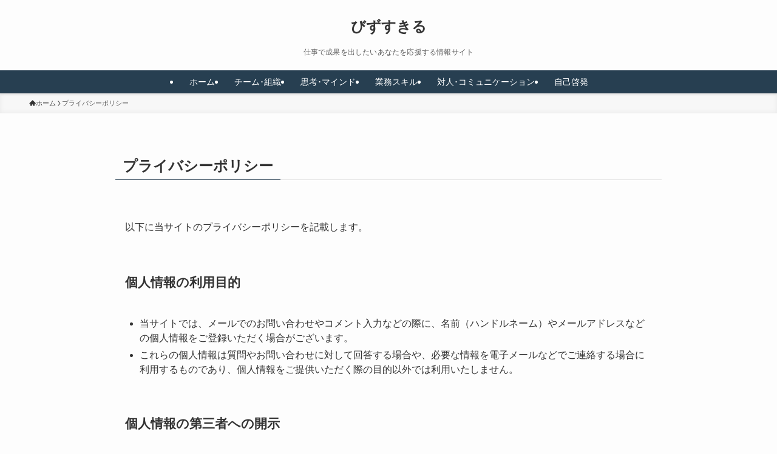

--- FILE ---
content_type: text/html; charset=UTF-8
request_url: https://biz-skill.com/privacy-policy/
body_size: 18357
content:
<!DOCTYPE html>
<html dir="ltr" lang="ja" prefix="og: https://ogp.me/ns#" data-loaded="false" data-scrolled="false" data-spmenu="closed">
<head>
<meta charset="utf-8">
<meta name="format-detection" content="telephone=no">
<meta http-equiv="X-UA-Compatible" content="IE=edge">
<meta name="viewport" content="width=device-width, viewport-fit=cover">
<title>プライバシーポリシー - びずすきる</title>

		<!-- All in One SEO 4.9.3 - aioseo.com -->
	<meta name="description" content="以下に当サイトのプライバシーポリシーを記載します。 個人情報の利用目的 当サイトでは、メールでのお問い合わせや" />
	<meta name="robots" content="noindex, nofollow, max-snippet:-1, max-image-preview:large, max-video-preview:-1" />
	<link rel="canonical" href="https://biz-skill.com/privacy-policy/" />
	<meta name="generator" content="All in One SEO (AIOSEO) 4.9.3" />
		<meta property="og:locale" content="ja_JP" />
		<meta property="og:site_name" content="びずすきる - 仕事で成果を出したいあなたを応援する情報サイト" />
		<meta property="og:type" content="article" />
		<meta property="og:title" content="プライバシーポリシー - びずすきる" />
		<meta property="og:description" content="以下に当サイトのプライバシーポリシーを記載します。 個人情報の利用目的 当サイトでは、メールでのお問い合わせや" />
		<meta property="og:url" content="https://biz-skill.com/privacy-policy/" />
		<meta property="article:published_time" content="2022-03-08T14:40:06+00:00" />
		<meta property="article:modified_time" content="2023-01-07T15:07:02+00:00" />
		<meta name="twitter:card" content="summary" />
		<meta name="twitter:title" content="プライバシーポリシー - びずすきる" />
		<meta name="twitter:description" content="以下に当サイトのプライバシーポリシーを記載します。 個人情報の利用目的 当サイトでは、メールでのお問い合わせや" />
		<script type="application/ld+json" class="aioseo-schema">
			{"@context":"https:\/\/schema.org","@graph":[{"@type":"BreadcrumbList","@id":"https:\/\/biz-skill.com\/privacy-policy\/#breadcrumblist","itemListElement":[{"@type":"ListItem","@id":"https:\/\/biz-skill.com#listItem","position":1,"name":"\u30db\u30fc\u30e0","item":"https:\/\/biz-skill.com","nextItem":{"@type":"ListItem","@id":"https:\/\/biz-skill.com\/privacy-policy\/#listItem","name":"\u30d7\u30e9\u30a4\u30d0\u30b7\u30fc\u30dd\u30ea\u30b7\u30fc"}},{"@type":"ListItem","@id":"https:\/\/biz-skill.com\/privacy-policy\/#listItem","position":2,"name":"\u30d7\u30e9\u30a4\u30d0\u30b7\u30fc\u30dd\u30ea\u30b7\u30fc","previousItem":{"@type":"ListItem","@id":"https:\/\/biz-skill.com#listItem","name":"\u30db\u30fc\u30e0"}}]},{"@type":"Person","@id":"https:\/\/biz-skill.com\/#person","name":"\u3053\u3068\u304a\u308a","image":{"@type":"ImageObject","@id":"https:\/\/biz-skill.com\/privacy-policy\/#personImage","url":"https:\/\/secure.gravatar.com\/avatar\/074a164e60406be1447ebbc752da9d8d329a88504f59cf94bcf1521cc7823203?s=96&d=mm&r=g","width":96,"height":96,"caption":"\u3053\u3068\u304a\u308a"}},{"@type":"WebPage","@id":"https:\/\/biz-skill.com\/privacy-policy\/#webpage","url":"https:\/\/biz-skill.com\/privacy-policy\/","name":"\u30d7\u30e9\u30a4\u30d0\u30b7\u30fc\u30dd\u30ea\u30b7\u30fc - \u3073\u305a\u3059\u304d\u308b","description":"\u4ee5\u4e0b\u306b\u5f53\u30b5\u30a4\u30c8\u306e\u30d7\u30e9\u30a4\u30d0\u30b7\u30fc\u30dd\u30ea\u30b7\u30fc\u3092\u8a18\u8f09\u3057\u307e\u3059\u3002 \u500b\u4eba\u60c5\u5831\u306e\u5229\u7528\u76ee\u7684 \u5f53\u30b5\u30a4\u30c8\u3067\u306f\u3001\u30e1\u30fc\u30eb\u3067\u306e\u304a\u554f\u3044\u5408\u308f\u305b\u3084","inLanguage":"ja","isPartOf":{"@id":"https:\/\/biz-skill.com\/#website"},"breadcrumb":{"@id":"https:\/\/biz-skill.com\/privacy-policy\/#breadcrumblist"},"image":{"@type":"ImageObject","url":"https:\/\/biz-skill.com\/wp-content\/uploads\/2022\/03\/7977675c2f28a391d0f5ffd5fbd3c931-scaled.jpg","@id":"https:\/\/biz-skill.com\/privacy-policy\/#mainImage","width":2560,"height":1810,"caption":"\u63e1\u624b"},"primaryImageOfPage":{"@id":"https:\/\/biz-skill.com\/privacy-policy\/#mainImage"},"datePublished":"2022-03-08T23:40:06+09:00","dateModified":"2023-01-08T00:07:02+09:00"},{"@type":"WebSite","@id":"https:\/\/biz-skill.com\/#website","url":"https:\/\/biz-skill.com\/","name":"\u3073\u305a\u3059\u304d\u308b","description":"\u4ed5\u4e8b\u3067\u6210\u679c\u3092\u51fa\u3057\u305f\u3044\u3042\u306a\u305f\u3092\u5fdc\u63f4\u3059\u308b\u60c5\u5831\u30b5\u30a4\u30c8","inLanguage":"ja","publisher":{"@id":"https:\/\/biz-skill.com\/#person"}}]}
		</script>
		<!-- All in One SEO -->

<link rel='dns-prefetch' href='//www.googletagmanager.com' />
<link rel='dns-prefetch' href='//pagead2.googlesyndication.com' />
<link rel="alternate" type="application/rss+xml" title="びずすきる &raquo; フィード" href="https://biz-skill.com/feed/" />
<link rel="alternate" type="application/rss+xml" title="びずすきる &raquo; コメントフィード" href="https://biz-skill.com/comments/feed/" />
<style id='wp-img-auto-sizes-contain-inline-css' type='text/css'>
img:is([sizes=auto i],[sizes^="auto," i]){contain-intrinsic-size:3000px 1500px}
/*# sourceURL=wp-img-auto-sizes-contain-inline-css */
</style>
<style id='wp-block-library-inline-css' type='text/css'>
:root{--wp-block-synced-color:#7a00df;--wp-block-synced-color--rgb:122,0,223;--wp-bound-block-color:var(--wp-block-synced-color);--wp-editor-canvas-background:#ddd;--wp-admin-theme-color:#007cba;--wp-admin-theme-color--rgb:0,124,186;--wp-admin-theme-color-darker-10:#006ba1;--wp-admin-theme-color-darker-10--rgb:0,107,160.5;--wp-admin-theme-color-darker-20:#005a87;--wp-admin-theme-color-darker-20--rgb:0,90,135;--wp-admin-border-width-focus:2px}@media (min-resolution:192dpi){:root{--wp-admin-border-width-focus:1.5px}}.wp-element-button{cursor:pointer}:root .has-very-light-gray-background-color{background-color:#eee}:root .has-very-dark-gray-background-color{background-color:#313131}:root .has-very-light-gray-color{color:#eee}:root .has-very-dark-gray-color{color:#313131}:root .has-vivid-green-cyan-to-vivid-cyan-blue-gradient-background{background:linear-gradient(135deg,#00d084,#0693e3)}:root .has-purple-crush-gradient-background{background:linear-gradient(135deg,#34e2e4,#4721fb 50%,#ab1dfe)}:root .has-hazy-dawn-gradient-background{background:linear-gradient(135deg,#faaca8,#dad0ec)}:root .has-subdued-olive-gradient-background{background:linear-gradient(135deg,#fafae1,#67a671)}:root .has-atomic-cream-gradient-background{background:linear-gradient(135deg,#fdd79a,#004a59)}:root .has-nightshade-gradient-background{background:linear-gradient(135deg,#330968,#31cdcf)}:root .has-midnight-gradient-background{background:linear-gradient(135deg,#020381,#2874fc)}:root{--wp--preset--font-size--normal:16px;--wp--preset--font-size--huge:42px}.has-regular-font-size{font-size:1em}.has-larger-font-size{font-size:2.625em}.has-normal-font-size{font-size:var(--wp--preset--font-size--normal)}.has-huge-font-size{font-size:var(--wp--preset--font-size--huge)}.has-text-align-center{text-align:center}.has-text-align-left{text-align:left}.has-text-align-right{text-align:right}.has-fit-text{white-space:nowrap!important}#end-resizable-editor-section{display:none}.aligncenter{clear:both}.items-justified-left{justify-content:flex-start}.items-justified-center{justify-content:center}.items-justified-right{justify-content:flex-end}.items-justified-space-between{justify-content:space-between}.screen-reader-text{border:0;clip-path:inset(50%);height:1px;margin:-1px;overflow:hidden;padding:0;position:absolute;width:1px;word-wrap:normal!important}.screen-reader-text:focus{background-color:#ddd;clip-path:none;color:#444;display:block;font-size:1em;height:auto;left:5px;line-height:normal;padding:15px 23px 14px;text-decoration:none;top:5px;width:auto;z-index:100000}html :where(.has-border-color){border-style:solid}html :where([style*=border-top-color]){border-top-style:solid}html :where([style*=border-right-color]){border-right-style:solid}html :where([style*=border-bottom-color]){border-bottom-style:solid}html :where([style*=border-left-color]){border-left-style:solid}html :where([style*=border-width]){border-style:solid}html :where([style*=border-top-width]){border-top-style:solid}html :where([style*=border-right-width]){border-right-style:solid}html :where([style*=border-bottom-width]){border-bottom-style:solid}html :where([style*=border-left-width]){border-left-style:solid}html :where(img[class*=wp-image-]){height:auto;max-width:100%}:where(figure){margin:0 0 1em}html :where(.is-position-sticky){--wp-admin--admin-bar--position-offset:var(--wp-admin--admin-bar--height,0px)}@media screen and (max-width:600px){html :where(.is-position-sticky){--wp-admin--admin-bar--position-offset:0px}}

/*# sourceURL=wp-block-library-inline-css */
</style><style id='global-styles-inline-css' type='text/css'>
:root{--wp--preset--aspect-ratio--square: 1;--wp--preset--aspect-ratio--4-3: 4/3;--wp--preset--aspect-ratio--3-4: 3/4;--wp--preset--aspect-ratio--3-2: 3/2;--wp--preset--aspect-ratio--2-3: 2/3;--wp--preset--aspect-ratio--16-9: 16/9;--wp--preset--aspect-ratio--9-16: 9/16;--wp--preset--color--black: #000;--wp--preset--color--cyan-bluish-gray: #abb8c3;--wp--preset--color--white: #fff;--wp--preset--color--pale-pink: #f78da7;--wp--preset--color--vivid-red: #cf2e2e;--wp--preset--color--luminous-vivid-orange: #ff6900;--wp--preset--color--luminous-vivid-amber: #fcb900;--wp--preset--color--light-green-cyan: #7bdcb5;--wp--preset--color--vivid-green-cyan: #00d084;--wp--preset--color--pale-cyan-blue: #8ed1fc;--wp--preset--color--vivid-cyan-blue: #0693e3;--wp--preset--color--vivid-purple: #9b51e0;--wp--preset--color--swl-main: var(--color_main);--wp--preset--color--swl-main-thin: var(--color_main_thin);--wp--preset--color--swl-gray: var(--color_gray);--wp--preset--color--swl-deep-01: var(--color_deep01);--wp--preset--color--swl-deep-02: var(--color_deep02);--wp--preset--color--swl-deep-03: var(--color_deep03);--wp--preset--color--swl-deep-04: var(--color_deep04);--wp--preset--color--swl-pale-01: var(--color_pale01);--wp--preset--color--swl-pale-02: var(--color_pale02);--wp--preset--color--swl-pale-03: var(--color_pale03);--wp--preset--color--swl-pale-04: var(--color_pale04);--wp--preset--gradient--vivid-cyan-blue-to-vivid-purple: linear-gradient(135deg,rgb(6,147,227) 0%,rgb(155,81,224) 100%);--wp--preset--gradient--light-green-cyan-to-vivid-green-cyan: linear-gradient(135deg,rgb(122,220,180) 0%,rgb(0,208,130) 100%);--wp--preset--gradient--luminous-vivid-amber-to-luminous-vivid-orange: linear-gradient(135deg,rgb(252,185,0) 0%,rgb(255,105,0) 100%);--wp--preset--gradient--luminous-vivid-orange-to-vivid-red: linear-gradient(135deg,rgb(255,105,0) 0%,rgb(207,46,46) 100%);--wp--preset--gradient--very-light-gray-to-cyan-bluish-gray: linear-gradient(135deg,rgb(238,238,238) 0%,rgb(169,184,195) 100%);--wp--preset--gradient--cool-to-warm-spectrum: linear-gradient(135deg,rgb(74,234,220) 0%,rgb(151,120,209) 20%,rgb(207,42,186) 40%,rgb(238,44,130) 60%,rgb(251,105,98) 80%,rgb(254,248,76) 100%);--wp--preset--gradient--blush-light-purple: linear-gradient(135deg,rgb(255,206,236) 0%,rgb(152,150,240) 100%);--wp--preset--gradient--blush-bordeaux: linear-gradient(135deg,rgb(254,205,165) 0%,rgb(254,45,45) 50%,rgb(107,0,62) 100%);--wp--preset--gradient--luminous-dusk: linear-gradient(135deg,rgb(255,203,112) 0%,rgb(199,81,192) 50%,rgb(65,88,208) 100%);--wp--preset--gradient--pale-ocean: linear-gradient(135deg,rgb(255,245,203) 0%,rgb(182,227,212) 50%,rgb(51,167,181) 100%);--wp--preset--gradient--electric-grass: linear-gradient(135deg,rgb(202,248,128) 0%,rgb(113,206,126) 100%);--wp--preset--gradient--midnight: linear-gradient(135deg,rgb(2,3,129) 0%,rgb(40,116,252) 100%);--wp--preset--font-size--small: 0.9em;--wp--preset--font-size--medium: 1.1em;--wp--preset--font-size--large: 1.25em;--wp--preset--font-size--x-large: 42px;--wp--preset--font-size--xs: 0.75em;--wp--preset--font-size--huge: 1.6em;--wp--preset--spacing--20: 0.44rem;--wp--preset--spacing--30: 0.67rem;--wp--preset--spacing--40: 1rem;--wp--preset--spacing--50: 1.5rem;--wp--preset--spacing--60: 2.25rem;--wp--preset--spacing--70: 3.38rem;--wp--preset--spacing--80: 5.06rem;--wp--preset--shadow--natural: 6px 6px 9px rgba(0, 0, 0, 0.2);--wp--preset--shadow--deep: 12px 12px 50px rgba(0, 0, 0, 0.4);--wp--preset--shadow--sharp: 6px 6px 0px rgba(0, 0, 0, 0.2);--wp--preset--shadow--outlined: 6px 6px 0px -3px rgb(255, 255, 255), 6px 6px rgb(0, 0, 0);--wp--preset--shadow--crisp: 6px 6px 0px rgb(0, 0, 0);}:where(.is-layout-flex){gap: 0.5em;}:where(.is-layout-grid){gap: 0.5em;}body .is-layout-flex{display: flex;}.is-layout-flex{flex-wrap: wrap;align-items: center;}.is-layout-flex > :is(*, div){margin: 0;}body .is-layout-grid{display: grid;}.is-layout-grid > :is(*, div){margin: 0;}:where(.wp-block-columns.is-layout-flex){gap: 2em;}:where(.wp-block-columns.is-layout-grid){gap: 2em;}:where(.wp-block-post-template.is-layout-flex){gap: 1.25em;}:where(.wp-block-post-template.is-layout-grid){gap: 1.25em;}.has-black-color{color: var(--wp--preset--color--black) !important;}.has-cyan-bluish-gray-color{color: var(--wp--preset--color--cyan-bluish-gray) !important;}.has-white-color{color: var(--wp--preset--color--white) !important;}.has-pale-pink-color{color: var(--wp--preset--color--pale-pink) !important;}.has-vivid-red-color{color: var(--wp--preset--color--vivid-red) !important;}.has-luminous-vivid-orange-color{color: var(--wp--preset--color--luminous-vivid-orange) !important;}.has-luminous-vivid-amber-color{color: var(--wp--preset--color--luminous-vivid-amber) !important;}.has-light-green-cyan-color{color: var(--wp--preset--color--light-green-cyan) !important;}.has-vivid-green-cyan-color{color: var(--wp--preset--color--vivid-green-cyan) !important;}.has-pale-cyan-blue-color{color: var(--wp--preset--color--pale-cyan-blue) !important;}.has-vivid-cyan-blue-color{color: var(--wp--preset--color--vivid-cyan-blue) !important;}.has-vivid-purple-color{color: var(--wp--preset--color--vivid-purple) !important;}.has-black-background-color{background-color: var(--wp--preset--color--black) !important;}.has-cyan-bluish-gray-background-color{background-color: var(--wp--preset--color--cyan-bluish-gray) !important;}.has-white-background-color{background-color: var(--wp--preset--color--white) !important;}.has-pale-pink-background-color{background-color: var(--wp--preset--color--pale-pink) !important;}.has-vivid-red-background-color{background-color: var(--wp--preset--color--vivid-red) !important;}.has-luminous-vivid-orange-background-color{background-color: var(--wp--preset--color--luminous-vivid-orange) !important;}.has-luminous-vivid-amber-background-color{background-color: var(--wp--preset--color--luminous-vivid-amber) !important;}.has-light-green-cyan-background-color{background-color: var(--wp--preset--color--light-green-cyan) !important;}.has-vivid-green-cyan-background-color{background-color: var(--wp--preset--color--vivid-green-cyan) !important;}.has-pale-cyan-blue-background-color{background-color: var(--wp--preset--color--pale-cyan-blue) !important;}.has-vivid-cyan-blue-background-color{background-color: var(--wp--preset--color--vivid-cyan-blue) !important;}.has-vivid-purple-background-color{background-color: var(--wp--preset--color--vivid-purple) !important;}.has-black-border-color{border-color: var(--wp--preset--color--black) !important;}.has-cyan-bluish-gray-border-color{border-color: var(--wp--preset--color--cyan-bluish-gray) !important;}.has-white-border-color{border-color: var(--wp--preset--color--white) !important;}.has-pale-pink-border-color{border-color: var(--wp--preset--color--pale-pink) !important;}.has-vivid-red-border-color{border-color: var(--wp--preset--color--vivid-red) !important;}.has-luminous-vivid-orange-border-color{border-color: var(--wp--preset--color--luminous-vivid-orange) !important;}.has-luminous-vivid-amber-border-color{border-color: var(--wp--preset--color--luminous-vivid-amber) !important;}.has-light-green-cyan-border-color{border-color: var(--wp--preset--color--light-green-cyan) !important;}.has-vivid-green-cyan-border-color{border-color: var(--wp--preset--color--vivid-green-cyan) !important;}.has-pale-cyan-blue-border-color{border-color: var(--wp--preset--color--pale-cyan-blue) !important;}.has-vivid-cyan-blue-border-color{border-color: var(--wp--preset--color--vivid-cyan-blue) !important;}.has-vivid-purple-border-color{border-color: var(--wp--preset--color--vivid-purple) !important;}.has-vivid-cyan-blue-to-vivid-purple-gradient-background{background: var(--wp--preset--gradient--vivid-cyan-blue-to-vivid-purple) !important;}.has-light-green-cyan-to-vivid-green-cyan-gradient-background{background: var(--wp--preset--gradient--light-green-cyan-to-vivid-green-cyan) !important;}.has-luminous-vivid-amber-to-luminous-vivid-orange-gradient-background{background: var(--wp--preset--gradient--luminous-vivid-amber-to-luminous-vivid-orange) !important;}.has-luminous-vivid-orange-to-vivid-red-gradient-background{background: var(--wp--preset--gradient--luminous-vivid-orange-to-vivid-red) !important;}.has-very-light-gray-to-cyan-bluish-gray-gradient-background{background: var(--wp--preset--gradient--very-light-gray-to-cyan-bluish-gray) !important;}.has-cool-to-warm-spectrum-gradient-background{background: var(--wp--preset--gradient--cool-to-warm-spectrum) !important;}.has-blush-light-purple-gradient-background{background: var(--wp--preset--gradient--blush-light-purple) !important;}.has-blush-bordeaux-gradient-background{background: var(--wp--preset--gradient--blush-bordeaux) !important;}.has-luminous-dusk-gradient-background{background: var(--wp--preset--gradient--luminous-dusk) !important;}.has-pale-ocean-gradient-background{background: var(--wp--preset--gradient--pale-ocean) !important;}.has-electric-grass-gradient-background{background: var(--wp--preset--gradient--electric-grass) !important;}.has-midnight-gradient-background{background: var(--wp--preset--gradient--midnight) !important;}.has-small-font-size{font-size: var(--wp--preset--font-size--small) !important;}.has-medium-font-size{font-size: var(--wp--preset--font-size--medium) !important;}.has-large-font-size{font-size: var(--wp--preset--font-size--large) !important;}.has-x-large-font-size{font-size: var(--wp--preset--font-size--x-large) !important;}
/*# sourceURL=global-styles-inline-css */
</style>

<link rel='stylesheet' id='swell-icons-css' href='https://biz-skill.com/wp-content/themes/swell/build/css/swell-icons.css?ver=2.13.0' type='text/css' media='all' />
<link rel='stylesheet' id='main_style-css' href='https://biz-skill.com/wp-content/themes/swell/build/css/main.css?ver=2.13.0' type='text/css' media='all' />
<link rel='stylesheet' id='swell_blocks-css' href='https://biz-skill.com/wp-content/themes/swell/build/css/blocks.css?ver=2.13.0' type='text/css' media='all' />
<style id='swell_custom-inline-css' type='text/css'>
:root{--swl-fz--content:4vw;--swl-font_family:"游ゴシック体", "Yu Gothic", YuGothic, "Hiragino Kaku Gothic ProN", "Hiragino Sans", Meiryo, sans-serif;--swl-font_weight:500;--color_main:#273f51;--color_text:#333;--color_link:#1176d4;--color_htag:#273f51;--color_bg:#fdfdfd;--color_gradient1:#d8ffff;--color_gradient2:#87e7ff;--color_main_thin:rgba(49, 79, 101, 0.05 );--color_main_dark:rgba(29, 47, 61, 1 );--color_list_check:#273f51;--color_list_num:#273f51;--color_list_good:#86dd7b;--color_list_triangle:#f4e03a;--color_list_bad:#f36060;--color_faq_q:#d55656;--color_faq_a:#6599b7;--color_icon_good:#3cd250;--color_icon_good_bg:#ecffe9;--color_icon_bad:#4b73eb;--color_icon_bad_bg:#eafaff;--color_icon_info:#f578b4;--color_icon_info_bg:#fff0fa;--color_icon_announce:#ffa537;--color_icon_announce_bg:#fff5f0;--color_icon_pen:#7a7a7a;--color_icon_pen_bg:#f7f7f7;--color_icon_book:#787364;--color_icon_book_bg:#f8f6ef;--color_icon_point:#ffa639;--color_icon_check:#86d67c;--color_icon_batsu:#f36060;--color_icon_hatena:#5295cc;--color_icon_caution:#f7da38;--color_icon_memo:#84878a;--color_deep01:#e44141;--color_deep02:#3d79d5;--color_deep03:#63a84d;--color_deep04:#f09f4d;--color_pale01:#fff2f0;--color_pale02:#f3f8fd;--color_pale03:#f1f9ee;--color_pale04:#fdf9ee;--color_mark_blue:#b7e3ff;--color_mark_green:#bdf9c3;--color_mark_yellow:#fcf69f;--color_mark_orange:#ffddbc;--border01:solid 1px var(--color_main);--border02:double 4px var(--color_main);--border03:dashed 2px var(--color_border);--border04:solid 4px var(--color_gray);--card_posts_thumb_ratio:56.25%;--list_posts_thumb_ratio:61.805%;--big_posts_thumb_ratio:66.666%;--thumb_posts_thumb_ratio:40%;--blogcard_thumb_ratio:56.25%;--color_header_bg:#fdfdfd;--color_header_text:#333;--color_footer_bg:#fdfdfd;--color_footer_text:#333;--container_size:1200px;--article_size:900px;--logo_size_sp:48px;--logo_size_pc:40px;--logo_size_pcfix:32px;--color_gnav_bg:var(--color_main);}.swl-cell-bg[data-icon="doubleCircle"]{--cell-icon-color:#ffc977}.swl-cell-bg[data-icon="circle"]{--cell-icon-color:#94e29c}.swl-cell-bg[data-icon="triangle"]{--cell-icon-color:#eeda2f}.swl-cell-bg[data-icon="close"]{--cell-icon-color:#ec9191}.swl-cell-bg[data-icon="hatena"]{--cell-icon-color:#93c9da}.swl-cell-bg[data-icon="check"]{--cell-icon-color:#94e29c}.swl-cell-bg[data-icon="line"]{--cell-icon-color:#9b9b9b}.cap_box[data-colset="col1"]{--capbox-color:#f59b5f;--capbox-color--bg:#fff8eb}.cap_box[data-colset="col2"]{--capbox-color:#5fb9f5;--capbox-color--bg:#edf5ff}.cap_box[data-colset="col3"]{--capbox-color:#2fcd90;--capbox-color--bg:#eafaf2}.red_{--the-btn-color:#f74a4a;--the-btn-color2:#ffbc49;--the-solid-shadow: rgba(185, 56, 56, 1 )}.blue_{--the-btn-color:#338df4;--the-btn-color2:#35eaff;--the-solid-shadow: rgba(38, 106, 183, 1 )}.green_{--the-btn-color:#62d847;--the-btn-color2:#7bf7bd;--the-solid-shadow: rgba(74, 162, 53, 1 )}.is-style-btn_normal{--the-btn-radius:80px}.is-style-btn_solid{--the-btn-radius:80px}.is-style-btn_shiny{--the-btn-radius:80px}.is-style-btn_line{--the-btn-radius:80px}.post_content blockquote{padding:1.5em 2em 1.5em 3em}.post_content blockquote::before{content:"";display:block;width:5px;height:calc(100% - 3em);top:1.5em;left:1.5em;border-left:solid 1px rgba(180,180,180,.75);border-right:solid 1px rgba(180,180,180,.75);}.mark_blue{background:-webkit-linear-gradient(transparent 64%,var(--color_mark_blue) 0%);background:linear-gradient(transparent 64%,var(--color_mark_blue) 0%)}.mark_green{background:-webkit-linear-gradient(transparent 64%,var(--color_mark_green) 0%);background:linear-gradient(transparent 64%,var(--color_mark_green) 0%)}.mark_yellow{background:-webkit-linear-gradient(transparent 64%,var(--color_mark_yellow) 0%);background:linear-gradient(transparent 64%,var(--color_mark_yellow) 0%)}.mark_orange{background:-webkit-linear-gradient(transparent 64%,var(--color_mark_orange) 0%);background:linear-gradient(transparent 64%,var(--color_mark_orange) 0%)}[class*="is-style-icon_"]{color:#333;border-width:0}[class*="is-style-big_icon_"]{border-width:2px;border-style:solid}[data-col="gray"] .c-balloon__text{background:#f7f7f7;border-color:#ccc}[data-col="gray"] .c-balloon__before{border-right-color:#f7f7f7}[data-col="green"] .c-balloon__text{background:#d1f8c2;border-color:#9ddd93}[data-col="green"] .c-balloon__before{border-right-color:#d1f8c2}[data-col="blue"] .c-balloon__text{background:#e2f6ff;border-color:#93d2f0}[data-col="blue"] .c-balloon__before{border-right-color:#e2f6ff}[data-col="red"] .c-balloon__text{background:#ffebeb;border-color:#f48789}[data-col="red"] .c-balloon__before{border-right-color:#ffebeb}[data-col="yellow"] .c-balloon__text{background:#f9f7d2;border-color:#fbe593}[data-col="yellow"] .c-balloon__before{border-right-color:#f9f7d2}.-type-list2 .p-postList__body::after,.-type-big .p-postList__body::after{content: "READ MORE »";}.c-postThumb__cat{background-color:#273f51;color:#fff;background-image: repeating-linear-gradient(-45deg,rgba(255,255,255,.1),rgba(255,255,255,.1) 6px,transparent 6px,transparent 12px)}.post_content h2:where(:not([class^="swell-block-"]):not(.faq_q):not(.p-postList__title)){background:var(--color_htag);padding:.75em 1em;color:#fff}.post_content h2:where(:not([class^="swell-block-"]):not(.faq_q):not(.p-postList__title))::before{position:absolute;display:block;pointer-events:none;content:"";top:-4px;left:0;width:100%;height:calc(100% + 4px);box-sizing:content-box;border-top:solid 2px var(--color_htag);border-bottom:solid 2px var(--color_htag)}.post_content h3:where(:not([class^="swell-block-"]):not(.faq_q):not(.p-postList__title)){padding:0 .5em .5em}.post_content h3:where(:not([class^="swell-block-"]):not(.faq_q):not(.p-postList__title))::before{content:"";width:100%;height:2px;background: repeating-linear-gradient(90deg, var(--color_htag) 0%, var(--color_htag) 29.3%, rgba(150,150,150,.2) 29.3%, rgba(150,150,150,.2) 100%)}.post_content h4:where(:not([class^="swell-block-"]):not(.faq_q):not(.p-postList__title)){padding:0 0 0 16px;border-left:solid 2px var(--color_htag)}.l-header{box-shadow: 0 1px 4px rgba(0,0,0,.12)}.l-header__menuBtn{order:1}.l-header__customBtn{order:3}.c-gnav a::after{background:var(--color_main)}.p-spHeadMenu .menu-item.-current{border-bottom-color:var(--color_main)}.c-gnav > li:hover > a,.c-gnav > .-current > a{background:#f7f7f7;color: #333}.c-gnav .sub-menu{color:#fff;background:var(--color_main)}#pagetop{border-radius:50%}#fix_bottom_menu{color:#333}#fix_bottom_menu::before{background:#fff;opacity:0.9}.c-widget__title.-spmenu{padding:.5em .75em;border-radius:var(--swl-radius--2, 0px);background:var(--color_main);color:#fff;}.c-widget__title.-footer{padding:.5em}.c-widget__title.-footer::before{content:"";bottom:0;left:0;width:40%;z-index:1;background:var(--color_main)}.c-widget__title.-footer::after{content:"";bottom:0;left:0;width:100%;background:var(--color_border)}.c-secTitle{border-left:solid 2px var(--color_main);padding:0em .75em}.p-spMenu{color:#333}.p-spMenu__inner::before{background:#fdfdfd;opacity:1}.p-spMenu__overlay{background:#000;opacity:0.6}[class*="page-numbers"]{color:#fff;background-color:#dedede}a{text-decoration: none}.l-topTitleArea.c-filterLayer::before{background-color:#000;opacity:0.2;content:""}@media screen and (min-width: 960px){:root{}}@media screen and (max-width: 959px){:root{}.l-header__logo{order:2;text-align:center}}@media screen and (min-width: 600px){:root{--swl-fz--content:16px;}}@media screen and (max-width: 599px){:root{}}@media (min-width: 1108px) {.alignwide{left:-100px;width:calc(100% + 200px);}}@media (max-width: 1108px) {.-sidebar-off .swell-block-fullWide__inner.l-container .alignwide{left:0px;width:100%;}}[data-scrolled=true] #fix_bottom_menu{bottom:0}#fix_bottom_menu{box-shadow:0 0 4px rgba(0,0,0,.1);transition:bottom .4s;width:100%;z-index:100}#fix_bottom_menu:before{display:block;z-index:0}#fix_bottom_menu .menu_list{align-items:center;display:flex;height:50px;justify-content:space-between;padding:2px 0 0;position:relative;z-index:1}#fix_bottom_menu .menu_btn .open_btn{opacity:1;-webkit-transform:scale(1.1);transform:scale(1.1)}#fix_bottom_menu .menu-item{flex:1 1 100%;margin:0;padding:0;text-align:center}#fix_bottom_menu .menu-item a{color:inherit;display:block;line-height:1;text-decoration:none}#fix_bottom_menu .menu-item i{color:inherit;display:block;font-size:20px;height:20px;line-height:20px;text-align:center}#fix_bottom_menu .menu-item i:before{color:inherit;display:inline-block}#fix_bottom_menu span{color:inherit;display:block;font-size:10px;line-height:1;margin-top:4px;width:100%}@media not all and (min-width:960px){#fix_bottom_menu{display:block;padding-bottom:calc(env(safe-area-inset-bottom)*.5)}}.is-style-btn_normal a,.is-style-btn_shiny a{box-shadow:var(--swl-btn_shadow)}.c-shareBtns__btn,.is-style-balloon>.c-tabList .c-tabList__button,.p-snsCta,[class*=page-numbers]{box-shadow:var(--swl-box_shadow)}.p-articleThumb__img,.p-articleThumb__youtube{box-shadow:var(--swl-img_shadow)}.p-pickupBanners__item .c-bannerLink,.p-postList__thumb{box-shadow:0 2px 8px rgba(0,0,0,.1),0 4px 4px -4px rgba(0,0,0,.1)}.p-postList.-w-ranking li:before{background-image:repeating-linear-gradient(-45deg,hsla(0,0%,100%,.1),hsla(0,0%,100%,.1) 6px,transparent 0,transparent 12px);box-shadow:1px 1px 4px rgba(0,0,0,.2)}@media (min-width:960px){.-parallel .l-header__inner{display:flex;flex-wrap:wrap;max-width:100%;padding-left:0;padding-right:0}.-parallel .l-header__logo{text-align:center;width:100%}.-parallel .l-header__logo .c-catchphrase{font-size:12px;line-height:1;margin-top:16px}.-parallel .l-header__gnav{width:100%}.-parallel .l-header__gnav .c-gnav{justify-content:center}.-parallel .l-header__gnav .c-gnav>li>a{padding:16px}.-parallel .c-headLogo.-txt,.-parallel .w-header{justify-content:center}.-parallel .w-header{margin-bottom:8px;margin-top:8px}.-parallel-bottom .l-header__inner{padding-top:8px}.-parallel-bottom .l-header__logo{order:1;padding:16px 0}.-parallel-bottom .w-header{order:2}.-parallel-bottom .l-header__gnav{order:3}.-parallel-top .l-header__inner{padding-bottom:8px}.-parallel-top .l-header__gnav{order:1}.-parallel-top .l-header__logo{order:2;padding:16px 0}.-parallel-top .w-header{order:3}.l-header.-parallel .w-header{width:100%}.l-fixHeader.-parallel .l-fixHeader__gnav{margin-left:auto}}.l-header__spNav{background-color:var(--color_gnav_bg)}.p-spHeadMenu a{color:#fff}.p-spHeadMenu .menu-item.-current{border-bottom-color:#fff}@media (min-width:960px){.-parallel .l-header__gnav{background-color:var(--color_gnav_bg);color:#fff}.-parallel .l-header__gnav .c-gnav>li>a{padding-bottom:12px;padding-top:12px}.-parallel .l-header__gnav .c-gnav>li>a:after{background-color:#fff}.-parallel-top .l-header__gnav{margin-bottom:8px}.-parallel-bottom .l-header__gnav{margin-top:8px}}.c-gnav .sub-menu a:before,.c-listMenu a:before{-webkit-font-smoothing:antialiased;-moz-osx-font-smoothing:grayscale;font-family:icomoon!important;font-style:normal;font-variant:normal;font-weight:400;line-height:1;text-transform:none}.c-submenuToggleBtn{display:none}.c-listMenu a{padding:.75em 1em .75em 1.5em;transition:padding .25s}.c-listMenu a:hover{padding-left:1.75em;padding-right:.75em}.c-gnav .sub-menu a:before,.c-listMenu a:before{color:inherit;content:"\e921";display:inline-block;left:2px;position:absolute;top:50%;-webkit-transform:translateY(-50%);transform:translateY(-50%);vertical-align:middle}.widget_categories>ul>.cat-item>a,.wp-block-categories-list>li>a{padding-left:1.75em}.c-listMenu .children,.c-listMenu .sub-menu{margin:0}.c-listMenu .children a,.c-listMenu .sub-menu a{font-size:.9em;padding-left:2.5em}.c-listMenu .children a:before,.c-listMenu .sub-menu a:before{left:1em}.c-listMenu .children a:hover,.c-listMenu .sub-menu a:hover{padding-left:2.75em}.c-listMenu .children ul a,.c-listMenu .sub-menu ul a{padding-left:3.25em}.c-listMenu .children ul a:before,.c-listMenu .sub-menu ul a:before{left:1.75em}.c-listMenu .children ul a:hover,.c-listMenu .sub-menu ul a:hover{padding-left:3.5em}.c-gnav li:hover>.sub-menu{opacity:1;visibility:visible}.c-gnav .sub-menu:before{background:inherit;content:"";height:100%;left:0;position:absolute;top:0;width:100%;z-index:0}.c-gnav .sub-menu .sub-menu{left:100%;top:0;z-index:-1}.c-gnav .sub-menu a{padding-left:2em}.c-gnav .sub-menu a:before{left:.5em}.c-gnav .sub-menu a:hover .ttl{left:4px}:root{--color_content_bg:var(--color_bg);}.c-widget__title.-side{padding:.5em}.c-widget__title.-side::before{content:"";bottom:0;left:0;width:40%;z-index:1;background:var(--color_main)}.c-widget__title.-side::after{content:"";bottom:0;left:0;width:100%;background:var(--color_border)}.page.-index-off .w-beforeToc{display:none}@media screen and (min-width: 960px){:root{}}@media screen and (max-width: 959px){:root{}}@media screen and (min-width: 600px){:root{}}@media screen and (max-width: 599px){:root{}}.swell-block-fullWide__inner.l-container{--swl-fw_inner_pad:var(--swl-pad_container,0px)}@media (min-width:960px){.-sidebar-on .l-content .alignfull,.-sidebar-on .l-content .alignwide{left:-16px;width:calc(100% + 32px)}.swell-block-fullWide__inner.l-article{--swl-fw_inner_pad:var(--swl-pad_post_content,0px)}.-sidebar-on .swell-block-fullWide__inner .alignwide{left:0;width:100%}.-sidebar-on .swell-block-fullWide__inner .alignfull{left:calc(0px - var(--swl-fw_inner_pad, 0))!important;margin-left:0!important;margin-right:0!important;width:calc(100% + var(--swl-fw_inner_pad, 0)*2)!important}}.-index-off .p-toc,.swell-toc-placeholder:empty{display:none}.p-toc.-modal{height:100%;margin:0;overflow-y:auto;padding:0}#main_content .p-toc{border-radius:var(--swl-radius--2,0);margin:4em auto;max-width:800px}#sidebar .p-toc{margin-top:-.5em}.p-toc .__pn:before{content:none!important;counter-increment:none}.p-toc .__prev{margin:0 0 1em}.p-toc .__next{margin:1em 0 0}.p-toc.is-omitted:not([data-omit=ct]) [data-level="2"] .p-toc__childList{height:0;margin-bottom:-.5em;visibility:hidden}.p-toc.is-omitted:not([data-omit=nest]){position:relative}.p-toc.is-omitted:not([data-omit=nest]):before{background:linear-gradient(hsla(0,0%,100%,0),var(--color_bg));bottom:5em;content:"";height:4em;left:0;opacity:.75;pointer-events:none;position:absolute;width:100%;z-index:1}.p-toc.is-omitted:not([data-omit=nest]):after{background:var(--color_bg);bottom:0;content:"";height:5em;left:0;opacity:.75;position:absolute;width:100%;z-index:1}.p-toc.is-omitted:not([data-omit=nest]) .__next,.p-toc.is-omitted:not([data-omit=nest]) [data-omit="1"]{display:none}.p-toc .p-toc__expandBtn{background-color:#f7f7f7;border:rgba(0,0,0,.2);border-radius:5em;box-shadow:0 0 0 1px #bbb;color:#333;display:block;font-size:14px;line-height:1.5;margin:.75em auto 0;min-width:6em;padding:.5em 1em;position:relative;transition:box-shadow .25s;z-index:2}.p-toc[data-omit=nest] .p-toc__expandBtn{display:inline-block;font-size:13px;margin:0 0 0 1.25em;padding:.5em .75em}.p-toc:not([data-omit=nest]) .p-toc__expandBtn:after,.p-toc:not([data-omit=nest]) .p-toc__expandBtn:before{border-top-color:inherit;border-top-style:dotted;border-top-width:3px;content:"";display:block;height:1px;position:absolute;top:calc(50% - 1px);transition:border-color .25s;width:100%;width:22px}.p-toc:not([data-omit=nest]) .p-toc__expandBtn:before{right:calc(100% + 1em)}.p-toc:not([data-omit=nest]) .p-toc__expandBtn:after{left:calc(100% + 1em)}.p-toc.is-expanded .p-toc__expandBtn{border-color:transparent}.p-toc__ttl{display:block;font-size:1.2em;line-height:1;position:relative;text-align:center}.p-toc__ttl:before{content:"\e918";display:inline-block;font-family:icomoon;margin-right:.5em;padding-bottom:2px;vertical-align:middle}#index_modal .p-toc__ttl{margin-bottom:.5em}.p-toc__list li{line-height:1.6}.p-toc__list>li+li{margin-top:.5em}.p-toc__list .p-toc__childList{padding-left:.5em}.p-toc__list [data-level="3"]{font-size:.9em}.p-toc__list .mininote{display:none}.post_content .p-toc__list{padding-left:0}#sidebar .p-toc__list{margin-bottom:0}#sidebar .p-toc__list .p-toc__childList{padding-left:0}.p-toc__link{color:inherit;font-size:inherit;text-decoration:none}.p-toc__link:hover{opacity:.8}.p-toc.-double{background:var(--color_gray);background:linear-gradient(-45deg,transparent 25%,var(--color_gray) 25%,var(--color_gray) 50%,transparent 50%,transparent 75%,var(--color_gray) 75%,var(--color_gray));background-clip:padding-box;background-size:4px 4px;border-bottom:4px double var(--color_border);border-top:4px double var(--color_border);padding:1.5em 1em 1em}.p-toc.-double .p-toc__ttl{margin-bottom:.75em}@media (min-width:960px){#main_content .p-toc{width:92%}}@media (hover:hover){.p-toc .p-toc__expandBtn:hover{border-color:transparent;box-shadow:0 0 0 2px currentcolor}}@media (min-width:600px){.p-toc.-double{padding:2em}}
/*# sourceURL=swell_custom-inline-css */
</style>
<link rel='stylesheet' id='swell-parts/footer-css' href='https://biz-skill.com/wp-content/themes/swell/build/css/modules/parts/footer.css?ver=2.13.0' type='text/css' media='all' />
<link rel='stylesheet' id='swell-page/page-css' href='https://biz-skill.com/wp-content/themes/swell/build/css/modules/page/page.css?ver=2.13.0' type='text/css' media='all' />
<style id='classic-theme-styles-inline-css' type='text/css'>
/*! This file is auto-generated */
.wp-block-button__link{color:#fff;background-color:#32373c;border-radius:9999px;box-shadow:none;text-decoration:none;padding:calc(.667em + 2px) calc(1.333em + 2px);font-size:1.125em}.wp-block-file__button{background:#32373c;color:#fff;text-decoration:none}
/*# sourceURL=/wp-includes/css/classic-themes.min.css */
</style>
<link rel='stylesheet' id='wp-associate-post-r2-css' href='https://biz-skill.com/wp-content/plugins/wp-associate-post-r2/css/skin-standard.css?ver=5.0.0' type='text/css' media='all' />
<link rel='stylesheet' id='wp-block-paragraph-css' href='https://biz-skill.com/wp-includes/blocks/paragraph/style.min.css?ver=6.9' type='text/css' media='all' />
<link rel='stylesheet' id='wp-block-heading-css' href='https://biz-skill.com/wp-includes/blocks/heading/style.min.css?ver=6.9' type='text/css' media='all' />
<link rel='stylesheet' id='wp-block-list-css' href='https://biz-skill.com/wp-includes/blocks/list/style.min.css?ver=6.9' type='text/css' media='all' />

<!-- Site Kit によって追加された Google タグ（gtag.js）スニペット -->
<!-- Google アナリティクス スニペット (Site Kit が追加) -->
<script type="text/javascript" src="https://www.googletagmanager.com/gtag/js?id=G-BB4TJJK392" id="google_gtagjs-js" async></script>
<script type="text/javascript" id="google_gtagjs-js-after">
/* <![CDATA[ */
window.dataLayer = window.dataLayer || [];function gtag(){dataLayer.push(arguments);}
gtag("set","linker",{"domains":["biz-skill.com"]});
gtag("js", new Date());
gtag("set", "developer_id.dZTNiMT", true);
gtag("config", "G-BB4TJJK392");
//# sourceURL=google_gtagjs-js-after
/* ]]> */
</script>

<noscript><link href="https://biz-skill.com/wp-content/themes/swell/build/css/noscript.css" rel="stylesheet"></noscript>
<link rel="https://api.w.org/" href="https://biz-skill.com/wp-json/" /><link rel="alternate" title="JSON" type="application/json" href="https://biz-skill.com/wp-json/wp/v2/pages/194" /><link rel='shortlink' href='https://biz-skill.com/?p=194' />
<meta name="generator" content="Site Kit by Google 1.170.0" />		<script type="text/javascript">
				(function(c,l,a,r,i,t,y){
					c[a]=c[a]||function(){(c[a].q=c[a].q||[]).push(arguments)};t=l.createElement(r);t.async=1;
					t.src="https://www.clarity.ms/tag/"+i+"?ref=wordpress";y=l.getElementsByTagName(r)[0];y.parentNode.insertBefore(t,y);
				})(window, document, "clarity", "script", "fklqfv1eeo");
		</script>
		
<!-- Site Kit が追加した Google AdSense メタタグ -->
<meta name="google-adsense-platform-account" content="ca-host-pub-2644536267352236">
<meta name="google-adsense-platform-domain" content="sitekit.withgoogle.com">
<!-- Site Kit が追加した End Google AdSense メタタグ -->

<!-- Google AdSense スニペット (Site Kit が追加) -->
<script type="text/javascript" async="async" src="https://pagead2.googlesyndication.com/pagead/js/adsbygoogle.js?client=ca-pub-7526099994857514&amp;host=ca-host-pub-2644536267352236" crossorigin="anonymous"></script>

<!-- (ここまで) Google AdSense スニペット (Site Kit が追加) -->
<link rel="icon" href="https://biz-skill.com/wp-content/uploads/2022/03/cropped-2bca77a6b5a7e073816fd37d89541cf0-1-32x32.png" sizes="32x32" />
<link rel="icon" href="https://biz-skill.com/wp-content/uploads/2022/03/cropped-2bca77a6b5a7e073816fd37d89541cf0-1-192x192.png" sizes="192x192" />
<link rel="apple-touch-icon" href="https://biz-skill.com/wp-content/uploads/2022/03/cropped-2bca77a6b5a7e073816fd37d89541cf0-1-180x180.png" />
<meta name="msapplication-TileImage" content="https://biz-skill.com/wp-content/uploads/2022/03/cropped-2bca77a6b5a7e073816fd37d89541cf0-1-270x270.png" />
		<style type="text/css" id="wp-custom-css">
			@media (max-width: 959px) {
    .l-header__inner .c-catchphrase {
        display: block;
        margin-top: 0;
        font-size: 12px;
        color: #333;
    }
}		</style>
		
<link rel="stylesheet" href="https://biz-skill.com/wp-content/themes/swell/build/css/print.css" media="print" >
</head>
<body>
<div id="body_wrap" class="privacy-policy wp-singular page-template-default page page-id-194 wp-theme-swell -body-solid -index-off -sidebar-off -frame-off id_194" >
<div id="sp_menu" class="p-spMenu -left"><div class="p-spMenu__inner"><div class="p-spMenu__closeBtn"><button class="c-iconBtn -menuBtn c-plainBtn" data-onclick="toggleMenu" aria-label="メニューを閉じる"><i class="c-iconBtn__icon icon-close-thin"></i></button></div><div class="p-spMenu__body"><div class="c-widget__title -spmenu">MENU</div><div class="p-spMenu__nav"><ul class="c-spnav c-listMenu"><li class="menu-item menu-item-type-custom menu-item-object-custom menu-item-home menu-item-329"><a href="https://biz-skill.com">ホーム</a></li><li class="menu-item menu-item-type-taxonomy menu-item-object-category menu-item-324"><a href="https://biz-skill.com/category/category-team/">チーム･組織</a></li><li class="menu-item menu-item-type-taxonomy menu-item-object-category menu-item-527"><a href="https://biz-skill.com/category/category-thoughts/">思考･マインド</a></li><li class="menu-item menu-item-type-taxonomy menu-item-object-category menu-item-567"><a href="https://biz-skill.com/category/category-work/">業務スキル</a></li><li class="menu-item menu-item-type-taxonomy menu-item-object-category current-post-ancestor current-menu-parent current-post-parent menu-item-441"><a href="https://biz-skill.com/category/category-communication/">対人･コミュニケーション</a></li><li class="menu-item menu-item-type-taxonomy menu-item-object-category menu-item-360"><a href="https://biz-skill.com/category/category-self-development/">自己啓発</a></li></ul></div><div id="sp_menu_bottom" class="p-spMenu__bottom w-spMenuBottom"><div id="search-3" class="c-widget widget_search"><div class="c-widget__title -spmenu">サイト内検索</div><form role="search" method="get" class="c-searchForm" action="https://biz-skill.com/" role="search"><input type="text" value="" name="s" class="c-searchForm__s s" placeholder="検索" aria-label="検索ワード"><button type="submit" class="c-searchForm__submit icon-search hov-opacity u-bg-main" value="search" aria-label="検索を実行する"></button></form></div><div id="swell_popular_posts-4" class="c-widget widget_swell_popular_posts"><div class="c-widget__title -spmenu">人気記事</div><ul class="p-postList -type-list -w-ranking"><li class="p-postList__item"><a href="https://biz-skill.com/why-analysis/" class="p-postList__link"><div class="p-postList__thumb c-postThumb"><figure class="c-postThumb__figure"><img width="600" height="400" src="[data-uri]" alt="なぜなぜ分析　８つのポイント" class="c-postThumb__img u-obf-cover lazyload" sizes="(min-width: 600px) 320px, 50vw" data-src="https://biz-skill.com/wp-content/uploads/2022/03/ab418b073f92037943a1f094008b68ac.png" data-srcset="https://biz-skill.com/wp-content/uploads/2022/03/ab418b073f92037943a1f094008b68ac.png 600w, https://biz-skill.com/wp-content/uploads/2022/03/ab418b073f92037943a1f094008b68ac-300x200.png 300w" data-aspectratio="600/400" ><noscript><img src="https://biz-skill.com/wp-content/uploads/2022/03/ab418b073f92037943a1f094008b68ac.png" class="c-postThumb__img u-obf-cover" alt=""></noscript></figure></div><div class="p-postList__body"><div class="p-postList__title">図解「なぜなぜ分析」の8つのポイント｜事例や例題つきで解説</div><div class="p-postList__meta"></div></div></a></li><li class="p-postList__item"><a href="https://biz-skill.com/why-analysis-of-human-error/" class="p-postList__link"><div class="p-postList__thumb c-postThumb"><figure class="c-postThumb__figure"><img width="600" height="400" src="[data-uri]" alt="ヒューマンエラー　なぜなぜ分析　対策　型" class="c-postThumb__img u-obf-cover lazyload" sizes="(min-width: 600px) 320px, 50vw" data-src="https://biz-skill.com/wp-content/uploads/2022/04/17ab71896537432df5b17f83479625b1.png" data-srcset="https://biz-skill.com/wp-content/uploads/2022/04/17ab71896537432df5b17f83479625b1.png 600w, https://biz-skill.com/wp-content/uploads/2022/04/17ab71896537432df5b17f83479625b1-300x200.png 300w" data-aspectratio="600/400" ><noscript><img src="https://biz-skill.com/wp-content/uploads/2022/04/17ab71896537432df5b17f83479625b1.png" class="c-postThumb__img u-obf-cover" alt=""></noscript></figure></div><div class="p-postList__body"><div class="p-postList__title">うっかりミスの「なぜなぜ分析」の型｜ヒューマンエラーの分析と対策</div><div class="p-postList__meta"></div></div></a></li><li class="p-postList__item"><a href="https://biz-skill.com/assertion/" class="p-postList__link"><div class="p-postList__thumb c-postThumb"><figure class="c-postThumb__figure"><img width="1200" height="630" src="[data-uri]" alt="アサーションとは" class="c-postThumb__img u-obf-cover lazyload" sizes="(min-width: 600px) 320px, 50vw" data-src="https://biz-skill.com/wp-content/uploads/2023/01/feff9bb9089f608ba7882ab17d63431f-1.jpg" data-srcset="https://biz-skill.com/wp-content/uploads/2023/01/feff9bb9089f608ba7882ab17d63431f-1.jpg 1200w, https://biz-skill.com/wp-content/uploads/2023/01/feff9bb9089f608ba7882ab17d63431f-1-300x158.jpg 300w, https://biz-skill.com/wp-content/uploads/2023/01/feff9bb9089f608ba7882ab17d63431f-1-1024x538.jpg 1024w, https://biz-skill.com/wp-content/uploads/2023/01/feff9bb9089f608ba7882ab17d63431f-1-768x403.jpg 768w" data-aspectratio="1200/630" ><noscript><img src="https://biz-skill.com/wp-content/uploads/2023/01/feff9bb9089f608ba7882ab17d63431f-1.jpg" class="c-postThumb__img u-obf-cover" alt=""></noscript></figure></div><div class="p-postList__body"><div class="p-postList__title">【事例付き】アサーションとは？その意味を具体的に解説【完全版】</div><div class="p-postList__meta"></div></div></a></li><li class="p-postList__item"><a href="https://biz-skill.com/find-problem/" class="p-postList__link"><div class="p-postList__thumb c-postThumb"><figure class="c-postThumb__figure"><img width="600" height="400" src="[data-uri]" alt="問題発見の方法" class="c-postThumb__img u-obf-cover lazyload" sizes="(min-width: 600px) 320px, 50vw" data-src="https://biz-skill.com/wp-content/uploads/2022/03/83a6b4fbaff5f9e3a84208cca99d4271.png" data-srcset="https://biz-skill.com/wp-content/uploads/2022/03/83a6b4fbaff5f9e3a84208cca99d4271.png 600w, https://biz-skill.com/wp-content/uploads/2022/03/83a6b4fbaff5f9e3a84208cca99d4271-300x200.png 300w" data-aspectratio="600/400" ><noscript><img src="https://biz-skill.com/wp-content/uploads/2022/03/83a6b4fbaff5f9e3a84208cca99d4271.png" class="c-postThumb__img u-obf-cover" alt=""></noscript></figure></div><div class="p-postList__body"><div class="p-postList__title">問題発見の方法｜職場の問題を見つける４ステップと３つのポイント</div><div class="p-postList__meta"></div></div></a></li><li class="p-postList__item"><a href="https://biz-skill.com/worth-of-angermanagement/" class="p-postList__link"><div class="p-postList__thumb c-postThumb"><figure class="c-postThumb__figure"><img width="1200" height="630" src="[data-uri]" alt="アンガーマネジメント意味がない？" class="c-postThumb__img u-obf-cover lazyload" sizes="(min-width: 600px) 320px, 50vw" data-src="https://biz-skill.com/wp-content/uploads/2022/12/383c3bf30984c61ad87e83e629452fb3.jpg" data-srcset="https://biz-skill.com/wp-content/uploads/2022/12/383c3bf30984c61ad87e83e629452fb3.jpg 1200w, https://biz-skill.com/wp-content/uploads/2022/12/383c3bf30984c61ad87e83e629452fb3-300x158.jpg 300w, https://biz-skill.com/wp-content/uploads/2022/12/383c3bf30984c61ad87e83e629452fb3-1024x538.jpg 1024w, https://biz-skill.com/wp-content/uploads/2022/12/383c3bf30984c61ad87e83e629452fb3-768x403.jpg 768w" data-aspectratio="1200/630" ><noscript><img src="https://biz-skill.com/wp-content/uploads/2022/12/383c3bf30984c61ad87e83e629452fb3.jpg" class="c-postThumb__img u-obf-cover" alt=""></noscript></figure></div><div class="p-postList__body"><div class="p-postList__title">アンガーマネジメントは意味ないって本当？真の効果やテクニックを解説</div><div class="p-postList__meta"></div></div></a></li></ul></div></div></div></div><div class="p-spMenu__overlay c-overlay" data-onclick="toggleMenu"></div></div><header id="header" class="l-header -parallel -parallel-bottom" data-spfix="0"><div class="l-header__inner l-container"><div class="l-header__logo"><div class="c-headLogo -txt"><a href="https://biz-skill.com/" title="びずすきる" class="c-headLogo__link" rel="home">びずすきる</a></div><div class="c-catchphrase u-thin">仕事で成果を出したいあなたを応援する情報サイト</div></div><nav id="gnav" class="l-header__gnav c-gnavWrap"><ul class="c-gnav"><li class="menu-item menu-item-type-custom menu-item-object-custom menu-item-home menu-item-329"><a href="https://biz-skill.com"><span class="ttl">ホーム</span></a></li><li class="menu-item menu-item-type-taxonomy menu-item-object-category menu-item-324"><a href="https://biz-skill.com/category/category-team/"><span class="ttl">チーム･組織</span></a></li><li class="menu-item menu-item-type-taxonomy menu-item-object-category menu-item-527"><a href="https://biz-skill.com/category/category-thoughts/"><span class="ttl">思考･マインド</span></a></li><li class="menu-item menu-item-type-taxonomy menu-item-object-category menu-item-567"><a href="https://biz-skill.com/category/category-work/"><span class="ttl">業務スキル</span></a></li><li class="menu-item menu-item-type-taxonomy menu-item-object-category menu-item-441"><a href="https://biz-skill.com/category/category-communication/"><span class="ttl">対人･コミュニケーション</span></a></li><li class="menu-item menu-item-type-taxonomy menu-item-object-category menu-item-360"><a href="https://biz-skill.com/category/category-self-development/"><span class="ttl">自己啓発</span></a></li></ul></nav><div class="l-header__customBtn sp_"><button class="c-iconBtn c-plainBtn" data-onclick="toggleSearch" aria-label="検索ボタン"><i class="c-iconBtn__icon icon-search"></i></button></div><div class="l-header__menuBtn sp_"><button class="c-iconBtn -menuBtn c-plainBtn" data-onclick="toggleMenu" aria-label="メニューボタン"><i class="c-iconBtn__icon icon-menu-thin"></i></button></div></div></header><div id="breadcrumb" class="p-breadcrumb -bg-on"><ol class="p-breadcrumb__list l-container"><li class="p-breadcrumb__item"><a href="https://biz-skill.com/" class="p-breadcrumb__text"><span class="__home icon-home"> ホーム</span></a></li><li class="p-breadcrumb__item"><span class="p-breadcrumb__text">プライバシーポリシー</span></li></ol></div><div id="content" class="l-content l-container" data-postid="194">
		<main id="main_content" class="l-mainContent l-article">
			<div class="l-mainContent__inner" data-clarity-region="article">
				<h1 class="c-pageTitle" data-style="b_bottom"><span class="c-pageTitle__inner">プライバシーポリシー</span></h1>								<div class="post_content">
					
<p>以下に当サイトのプライバシーポリシーを記載します。</p>



<h3 class="wp-block-heading">個人情報の利用目的</h3>



<ul class="wp-block-list">
<li>当サイトでは、メールでのお問い合わせやコメント入力などの際に、名前（ハンドルネーム）やメールアドレスなどの個人情報をご登録いただく場合がございます。</li>



<li>これらの個人情報は質問やお問い合わせに対して回答する場合や、必要な情報を電子メールなどでご連絡する場合に利用するものであり、個人情報をご提供いただく際の目的以外では利用いたしません。</li>
</ul>



<h3 class="wp-block-heading">個人情報の第三者への開示</h3>



<ul class="wp-block-list">
<li>当サイトでは、個人情報は適切に管理し、以下に該当する場合を除いて第三者に開示することはありません。
<ul class="wp-block-list">
<li>本人のご了解がある場合</li>



<li>法令等への協力のため、開示が必要となる場合</li>



<li>ただし、本人や第三者の生命や財産などを害するおそれがある場合や法令に違反する場合は除きます</li>
</ul>
</li>
</ul>



<h3 class="wp-block-heading">個人情報の開示や訂正など</h3>



<ul class="wp-block-list">
<li>本人からの個人データの開示ご希望の場合には、ご本人であることを確認させていただいた上で、速やかに対応させていただきます</li>



<li>個人データの修正、追加、削除、利用停止をご希望の場合も同様です</li>



<li>ご希望の場合はメールフォームからご連絡ください</li>
</ul>



<h3 class="wp-block-heading">Cookieについて</h3>



<ul class="wp-block-list">
<li>当サイトでは、一部のコンテンツについてCookie（クッキー）を利用しています。</li>



<li>Cookieとは、サイトにアクセスした際にブラウザに保存される情報です。このCookieには、お名前やメールアドレス等の個人情報は含まれません。</li>



<li>当サイトにアクセスいただいた方々に効果的な広告を配信するためやアクセス解析にCookieの情報を利用させていただく場合があります。</li>



<li>ブラウザの設定により、Cookieを使用しないようにすることも可能です。<br>（ご利用のブラウザの設定をご確認ください）</li>



<li>当サイトで利用しているアクセス解析、広告サービスは以下のとおりです。
<ul class="wp-block-list">
<li><a href="http://wordpress.com/" target="_blank" rel="noreferrer noopener">wordpress.com</a></li>



<li><a href="http://www.google.com/intl/ja_jp/analytics" target="_blank" rel="noreferrer noopener">グーグルアナリティクス　</a></li>



<li><a href="http://www.google.co.jp/intl/ja/adsense/start/" target="_blank" rel="noreferrer noopener">グーグルアドセンス</a></li>
</ul>
</li>
</ul>



<h3 class="wp-block-heading">第三者配信の広告サービスとCookie</h3>



<ul class="wp-block-list">
<li>当サイトでは、第三者配信の広告サービスである「<a href="http://www.google.co.jp/intl/ja/adsense/start/" target="_blank" rel="noreferrer noopener">グーグルアドセンス</a>」を利用し、<a href="https://support.google.com/dfp_sb/answer/94149" target="_blank" rel="noreferrer noopener">第三者配信事業者や広告ネットワーク</a>の配信する広告が掲載されます。</li>



<li>この広告サービスでは、上述のCookieを利用することで、ユーザーが当サイトに訪れた情報や過去他のサイトに訪れた情報に基づき、適切な広告を表示します。</li>



<li>Cookieを利用した広告を無効にする方法については<a href="https://www.google.com/settings/u/0/ads/authenticated" target="_blank" rel="noreferrer noopener">こちらの広告設定</a>をご参照ください。または、<a href="http://www.aboutads.info/" target="_blank" rel="noreferrer noopener">www.aboutads.info</a>&nbsp;にアクセスすることで第三者配信事業者の Cookie を無効にできます。</li>
</ul>



<h3 class="wp-block-heading">プライバシーポリシーの変更について</h3>



<ul class="wp-block-list">
<li>当サイトは、個人情報に関して適用される日本の法令を遵守するとともに、本ポリシーの内容を適宜見直しその改善に努めます。</li>



<li>修正された最新のプライバシーポリシーは常に本ページにて開示されます。</li>
</ul>



<h3 class="wp-block-heading">免責事項</h3>



<ul class="wp-block-list">
<li>当サイトのコンテンツ・情報につきまして、可能な限り正確な情報を掲載するよう努めておりますが、誤情報が入り込んだり、情報が古くなっていることもございます。</li>



<li>当サイトに掲載された内容によって生じた損害等の一切の責任を負いかねますのでご了承ください。</li>
</ul>



<p class="has-medium-font-size">サイト代表者：ことおり<br>https://biz-skill.com/</p>



<p>本サイトに関するお問い合わせは、<a href="https://biz-skill.com/contact/">お問い合わせフォーム</a>よりお願いいたします。</p>
				</div>
							</div>
					</main>
	</div>
<footer id="footer" class="l-footer">
	<div class="l-footer__inner">
			<div class="l-footer__foot">
			<div class="l-container">
			<ul class="l-footer__nav"><li class="menu-item menu-item-type-post_type menu-item-object-page menu-item-323"><a href="https://biz-skill.com/about-site/">びずすきるについて</a></li>
<li class="menu-item menu-item-type-post_type menu-item-object-page menu-item-370"><a href="https://biz-skill.com/contact/">お問い合わせ</a></li>
<li class="menu-item menu-item-type-post_type menu-item-object-page menu-item-privacy-policy current-menu-item page_item page-item-194 current_page_item menu-item-331"><a rel="privacy-policy" href="https://biz-skill.com/privacy-policy/" aria-current="page">プライバシーポリシー</a></li>
</ul>			<p class="copyright">
				<span lang="en">&copy;</span>
				びずすきる.			</p>
					</div>
	</div>
</div>
</footer>
<div id="fix_bottom_menu"><ul class="menu_list"><li class="menu-item menu_btn" data-onclick="toggleMenu"><i class="icon-menu-thin open_btn"></i><span>メニュー</span></li><li class="menu-item menu-item-type-post_type menu-item-object-page menu-item-323"><a href="https://biz-skill.com/about-site/"><i class=""></i><span>びずすきるについて</span></a></li><li class="menu-item menu-item-type-post_type menu-item-object-page menu-item-370"><a href="https://biz-skill.com/contact/"><i class=""></i><span>お問い合わせ</span></a></li><li class="menu-item menu-item-type-post_type menu-item-object-page menu-item-privacy-policy menu-item-331"><a href="https://biz-skill.com/privacy-policy/"><i class=""></i><span>プライバシーポリシー</span></a></li></ul></div><div class="p-fixBtnWrap">
	
			<button id="pagetop" class="c-fixBtn c-plainBtn hov-bg-main" data-onclick="pageTop" aria-label="ページトップボタン" data-has-text="">
			<i class="c-fixBtn__icon icon-chevron-up" role="presentation"></i>
					</button>
	</div>

<div id="search_modal" class="c-modal p-searchModal">
	<div class="c-overlay" data-onclick="toggleSearch"></div>
	<div class="p-searchModal__inner">
		<form role="search" method="get" class="c-searchForm" action="https://biz-skill.com/" role="search">
	<input type="text" value="" name="s" class="c-searchForm__s s" placeholder="検索" aria-label="検索ワード">
	<button type="submit" class="c-searchForm__submit icon-search hov-opacity u-bg-main" value="search" aria-label="検索を実行する"></button>
</form>
		<button class="c-modal__close c-plainBtn" data-onclick="toggleSearch">
			<i class="icon-batsu"></i> 閉じる		</button>
	</div>
</div>
</div><!--/ #all_wrapp-->
<div class="l-scrollObserver" aria-hidden="true"></div><script type="speculationrules">
{"prefetch":[{"source":"document","where":{"and":[{"href_matches":"/*"},{"not":{"href_matches":["/wp-*.php","/wp-admin/*","/wp-content/uploads/*","/wp-content/*","/wp-content/plugins/*","/wp-content/themes/swell/*","/*\\?(.+)"]}},{"not":{"selector_matches":"a[rel~=\"nofollow\"]"}},{"not":{"selector_matches":".no-prefetch, .no-prefetch a"}}]},"eagerness":"conservative"}]}
</script>
<script type="text/javascript" id="swell_script-js-extra">
/* <![CDATA[ */
var swellVars = {"siteUrl":"https://biz-skill.com/","restUrl":"https://biz-skill.com/wp-json/wp/v2/","ajaxUrl":"https://biz-skill.com/wp-admin/admin-ajax.php","ajaxNonce":"bea434c79a","isLoggedIn":"","useAjaxAfterPost":"","useAjaxFooter":"","usePvCount":"1","isFixHeadSP":"","tocListTag":"ol","tocTarget":"h3","tocPrevText":"\u524d\u306e\u30da\u30fc\u30b8\u3078","tocNextText":"\u6b21\u306e\u30da\u30fc\u30b8\u3078","tocCloseText":"\u6298\u308a\u305f\u305f\u3080","tocOpenText":"\u3082\u3063\u3068\u898b\u308b","tocOmitType":"ct","tocOmitNum":"15","tocMinnum":"2","tocAdPosition":"before","offSmoothScroll":""};
//# sourceURL=swell_script-js-extra
/* ]]> */
</script>
<script type="text/javascript" src="https://biz-skill.com/wp-content/themes/swell/build/js/main.min.js?ver=2.13.0" id="swell_script-js"></script>
<script type="text/javascript" src="https://biz-skill.com/wp-content/plugins/ad-invalid-click-protector/assets/js/js.cookie.min.js?ver=3.0.0" id="js-cookie-js"></script>
<script type="text/javascript" src="https://biz-skill.com/wp-includes/js/jquery/jquery.min.js?ver=3.7.1" id="jquery-core-js"></script>
<script type="text/javascript" src="https://biz-skill.com/wp-content/plugins/ad-invalid-click-protector/assets/js/jquery.iframetracker.min.js?ver=2.1.0" id="js-iframe-tracker-js"></script>
<script type="text/javascript" id="aicp-js-extra">
/* <![CDATA[ */
var AICP = {"ajaxurl":"https://biz-skill.com/wp-admin/admin-ajax.php","nonce":"92df2e70cc","ip":"18.188.117.95","clickLimit":"3","clickCounterCookieExp":"3","banDuration":"3","countryBlockCheck":"No","banCountryList":""};
//# sourceURL=aicp-js-extra
/* ]]> */
</script>
<script type="text/javascript" src="https://biz-skill.com/wp-content/plugins/ad-invalid-click-protector/assets/js/aicp.min.js?ver=1.0" id="aicp-js"></script>
<script type="text/javascript" src="https://biz-skill.com/wp-content/plugins/wp-associate-post-r2/js/click-tracking.js" id="wpap-click-tracking-js"></script>
<script type="text/javascript" src="https://biz-skill.com/wp-content/themes/swell/assets/js/plugins/lazysizes.min.js?ver=2.13.0" id="swell_lazysizes-js"></script>

<!-- JSON-LD @SWELL -->
<script type="application/ld+json">{"@context": "https://schema.org","@graph": [{"@type":"Organization","@id":"https:\/\/biz-skill.com\/#organization","name":"びずすきる","url":"https:\/\/biz-skill.com\/"},{"@type":"WebSite","@id":"https:\/\/biz-skill.com\/#website","url":"https:\/\/biz-skill.com\/","name":"びずすきる","description":"仕事で成果を出したいあなたを応援する情報サイト"},{"@type":"WebPage","@id":"https:\/\/biz-skill.com\/privacy-policy\/","url":"https:\/\/biz-skill.com\/privacy-policy\/","name":"プライバシーポリシー","description":"以下に当サイトのプライバシーポリシーを記載します。 個人情報の利用目的 当サイトでは、メールでのお問い合わせやコメント入力などの際に、名前（ハンドルネーム）やメールアドレスなどの個人情報をご登録いただく場合がございます。 これらの個人情報は質問やお問い合わせに対して回答する場合や、必要な情報を電子メールなどでご連絡する場合に利用するものであり、個人情報をご提供いただく際の目的以外では利用いたしません。 個人情報の第三者への開示 当サイトでは、個人情報は適切に管理し、以下に該当する場合を除いて第三者に開示することはありません。 本人のご了解がある場合 法令等への協力のため、開示が必要となる場合 ","isPartOf":{"@id":"https:\/\/biz-skill.com\/#website"}},{"@type":"Article","mainEntityOfPage":{"@type":"WebPage","@id":"https:\/\/biz-skill.com\/privacy-policy\/"},"headline":"プライバシーポリシー","image":{"@type":"ImageObject","url":"https:\/\/biz-skill.com\/wp-content\/uploads\/2022\/03\/7977675c2f28a391d0f5ffd5fbd3c931-scaled.jpg"},"datePublished":"2022-03-08T23:40:06+0900","dateModified":"2023-01-08T00:07:02+0900","author":{"@type":"Person","@id":"https:\/\/biz-skill.com\/privacy-policy\/#author","name":"ことおり","url":"https:\/\/biz-skill.com"},"publisher":{"@id":"https:\/\/biz-skill.com\/#organization"}}]}</script>
<!-- / JSON-LD @SWELL -->
</body></html>


--- FILE ---
content_type: text/html; charset=utf-8
request_url: https://www.google.com/recaptcha/api2/aframe
body_size: 268
content:
<!DOCTYPE HTML><html><head><meta http-equiv="content-type" content="text/html; charset=UTF-8"></head><body><script nonce="njuu_BU-MLKPBDPpa9-H3g">/** Anti-fraud and anti-abuse applications only. See google.com/recaptcha */ try{var clients={'sodar':'https://pagead2.googlesyndication.com/pagead/sodar?'};window.addEventListener("message",function(a){try{if(a.source===window.parent){var b=JSON.parse(a.data);var c=clients[b['id']];if(c){var d=document.createElement('img');d.src=c+b['params']+'&rc='+(localStorage.getItem("rc::a")?sessionStorage.getItem("rc::b"):"");window.document.body.appendChild(d);sessionStorage.setItem("rc::e",parseInt(sessionStorage.getItem("rc::e")||0)+1);localStorage.setItem("rc::h",'1768659581654');}}}catch(b){}});window.parent.postMessage("_grecaptcha_ready", "*");}catch(b){}</script></body></html>